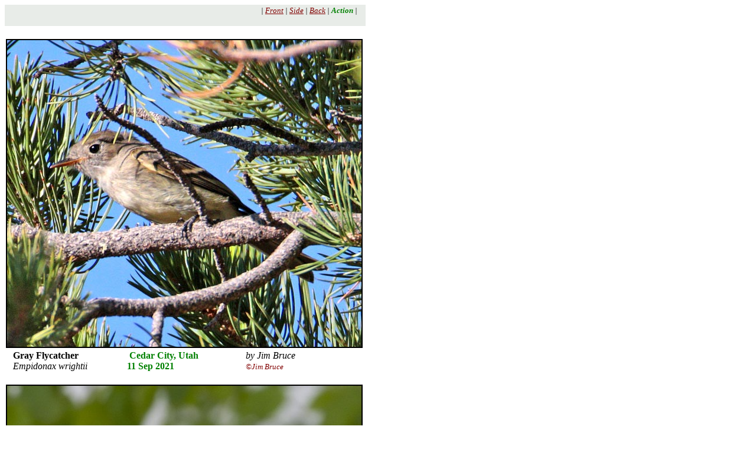

--- FILE ---
content_type: text/html
request_url: http://utahbirds.org/birdsofutah/BirdsD-K/GrayFlycatcher4.htm
body_size: 749
content:
<html>

<head>
<meta http-equiv="Content-Language" content="en-us">
<meta http-equiv="Content-Type" content="text/html; charset=windows-1252">
<meta name="GENERATOR" content="Microsoft FrontPage 5.0">
<meta name="ProgId" content="FrontPage.Editor.Document">
<title>Gray Flycatcher</title>
</head>

<body>

<table border="0" cellpadding="2" style="border-collapse: collapse" bordercolor="#111111" cellspacing="0">
  <tr>
    <td bgcolor="#E8ECE8" colspan="3">
    <p align="right"><i><font face="Arial Narrow" size="2">|<font color="#800000">
    <a href="GrayFlycatcher.htm"><font color="#800000">Front</font></a></font> 
    | <a href="GrayFlycatcher2.htm"><font color="#800000">Side</font></a> |<font color="#800000">
    <a href="GrayFlycatcher3.htm"><font color="#800000">Back</font></a></font> |
    <font color="#008000"><b>Action</b></font> |&nbsp; &nbsp;&nbsp; <br>
&nbsp; </font></i></td>
  </tr>
  <tr>
    <td colspan="3">
    <font size="2" color="#800000"><i>&nbsp;&nbsp; </i></font></td>
  </tr>
  <tr>
    <td colspan="3"><p>
    <img border="2" align="left" src="../BirdsD-K_8/GrayFlycatcherJBr1.jpg" width="600" height="519"></p>

    </td>
  </tr>
  <tr>
    <td valign="top"><b>&nbsp;&nbsp; Gray Flycatcher</b><br>
&nbsp;
&nbsp;<i>Empidonax wrightii</i></td>
    <td valign="top"><font color="#008000"><b>&nbsp;&nbsp;Cedar City, Utah<br>
    &nbsp;11 Sep 2021<br>
&nbsp;&nbsp; </b></font>

    </td>
    <td valign="top"><i>&nbsp;by Jim Bruce<br>
        &nbsp;<font size="2" color="#800000">©Jim Bruce</font></i></td>
  </tr>
  <tr>
    <td colspan="3">
    <img border="2" align="left" src="GrayFlycatcherDR2.jpg" width="600" height="466"></td>
  </tr>
  <tr>
    <td valign="top"><b>&nbsp;&nbsp; Gray Flycatcher</b><br>
&nbsp;
&nbsp;<i>Empidonax wrightii</i></td>
    <td valign="top"><font color="#008000"><b>&nbsp;Antelope Island<br>
&nbsp;Davis County, Utah<br>
&nbsp;12 May 2005<br>
&nbsp;&nbsp; </b></font>

    </td>
    <td valign="top"><i>&nbsp;by Dave Rintoul&nbsp;&nbsp;&nbsp;&nbsp;&nbsp;&nbsp;&nbsp;&nbsp;&nbsp; <br>
        &nbsp;<font size="2" color="#800000">©David A. Rintoul</font></i></td>
  </tr>
  <tr>
    <td colspan="3"><p>&nbsp;</p>

    </td>
  </tr>
</table>

</body>

</html>